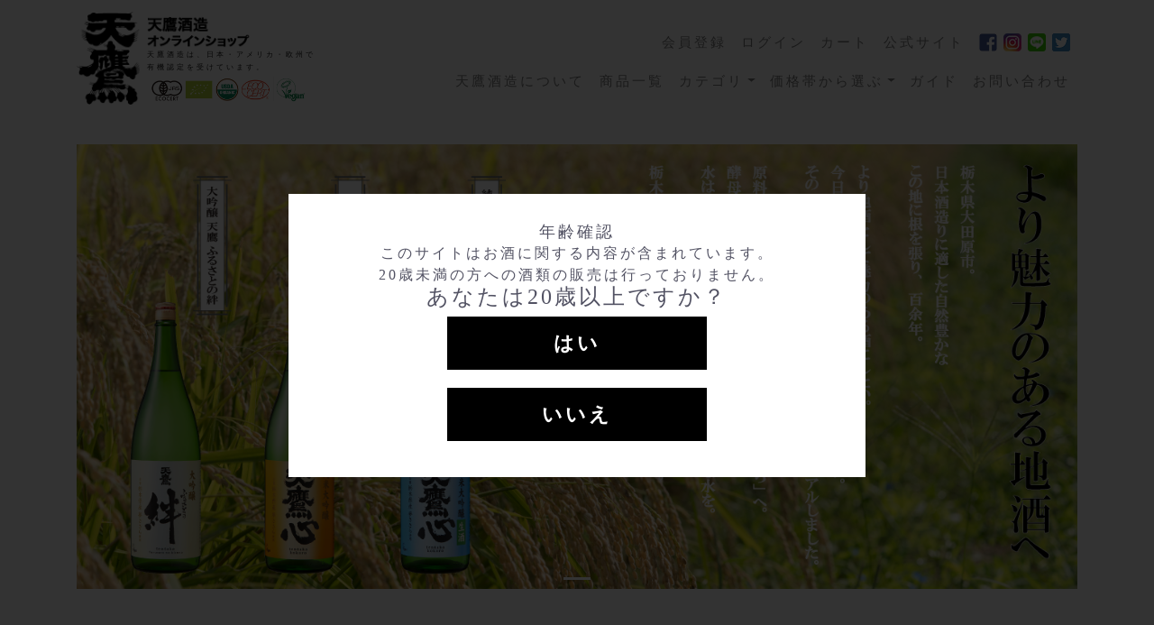

--- FILE ---
content_type: text/html; charset=UTF-8
request_url: https://tentaka.com/?order=new&keyword=
body_size: 6170
content:
<!DOCTYPE html>
<html lang="ja">
<head>
  <title>天鷹酒造オンラインショップ
 | 天鷹酒造オンラインショップ</title>
  <!-- meta -->
  <meta charset="utf-8">
  <meta http-equiv="X-UA-Compatible" content="IE=edge">
  <meta content="width=device-width, initial-scale=1, maximum-scale=1, user-scalable=no" name="viewport">
  <meta name="google-site-verification" content="Z6oclA1Con_3hN8l7SejcKWEbAtsw6_j2uZAV5EZXBc" />
  <meta name="description" content="「天鷹酒造」オンラインショッピングサイトです。私たちは、栃木県大田原市から世界へ、有機日本酒をはじめとした自慢の高品質酒を通して、飲む喜び、薦める喜び、造る喜びを創造し、皆様にお届け致します。">
  <!-- styles -->
  <link rel="stylesheet" href="https://stackpath.bootstrapcdn.com/bootstrap/4.3.1/css/bootstrap.min.css" integrity="sha384-ggOyR0iXCbMQv3Xipma34MD+dH/1fQ784/j6cY/iJTQUOhcWr7x9JvoRxT2MZw1T" crossorigin="anonymous">
  <link rel="stylesheet" href="https://ajax.googleapis.com/ajax/libs/jqueryui/1.12.1/themes/smoothness/jquery-ui.css">
  <link rel="stylesheet" type="text/css" href="//cdn.jsdelivr.net/npm/slick-carousel@1.8.1/slick/slick.css"/>
  <link rel="stylesheet" href="https://tentaka.com/css/shop/common.css">
  <link rel="stylesheet" href="https://tentaka.com/css/shop/base.css">
  <link rel="stylesheet" href="https://tentaka.com/js/bootstrap-wysihtml5/zendesk-wysiwyg-styles.css">
  <!-- icons -->
  <link rel="stylesheet" href="https://use.fontawesome.com/releases/v5.15.3/css/all.css" integrity="sha384-SZXxX4whJ79/gErwcOYf+zWLeJdY/qpuqC4cAa9rOGUstPomtqpuNWT9wdPEn2fk" crossorigin="anonymous">
  <link rel="stylesheet" href="//cdnjs.cloudflare.com/ajax/libs/ionicons/2.0.0/css/ionicons.min.css">
  <!-- scripts -->

  <script src="//cdnjs.cloudflare.com/ajax/libs/jquery/3.3.1/jquery.min.js"></script>
  <script src="https://stackpath.bootstrapcdn.com/bootstrap/4.3.1/js/bootstrap.min.js" integrity="sha384-JjSmVgyd0p3pXB1rRibZUAYoIIy6OrQ6VrjIEaFf/nJGzIxFDsf4x0xIM+B07jRM" crossorigin="anonymous"></script>
  <script src="//cdnjs.cloudflare.com/ajax/libs/jqueryui/1.12.1/jquery-ui.min.js"></script>
  <script src="//cdnjs.cloudflare.com/ajax/libs/bootstrap-daterangepicker/2.1.19/moment.min.js"></script>
  <script src="//cdnjs.cloudflare.com/ajax/libs/font-awesome/5.8.2/js/v4-shims.js"></script>
  <script src="//cdnjs.cloudflare.com/ajax/libs/jquery-cookie/1.4.1/jquery.cookie.js"></script>
  <script src="https://cdnjs.cloudflare.com/ajax/libs/popper.js/1.14.7/umd/popper.min.js" integrity="sha384-UO2eT0CpHqdSJQ6hJty5KVphtPhzWj9WO1clHTMGa3JDZwrnQq4sF86dIHNDz0W1" crossorigin="anonymous"></script>
  <script type="text/javascript" src="https://tentaka.com/js/shop/common.js"></script>
  <!-- 年齢確認画面の動作 -->
  <script>
    $(function(){
      if(!$.cookie("confirm_age")){
        $("#overlay").show();
        $("#age_confirm_yes").on("click", function(e){
          $("#overlay").hide();
          $.cookie("confirm_age", "1", { expires: 36500 });
        });
                  $("#age_confirm_no").on("click",function(e){
            location.href="https://www.tentaka.co.jp/";
          });
              }
    });
  </script>
  <!-- CSRF Token -->
  <meta name="csrf-token" content="XpAgDwaNEotgJtSa7NSw66o07LdK7qWcck8erOGJ">
  <link rel="stylesheet" type="text/css" href="//cdn.jsdelivr.net/npm/slick-carousel@1.8.1/slick/slick.css" />
</head>

<body>
<!-- Google Analytics-->

<!-- 年齢確認overlay -->
<div id="overlay" class="user_age-overlay">
  <div class="user_age-content">
    <p class="user_age-title user_mb-20">年齢確認</p>
    <p class="user_age-text user_mb-20">このサイトはお酒に関する内容が含まれています。<br>20歳未満の方への酒類の販売は行っておりません。</p>
    <p class="user_age-question user_mb-20">あなたは20歳以上ですか？</p>
    <div class="user_age-select">
      <a id="age_confirm_yes" class="age_confirm">はい</a>
            <a id="age_confirm_no" class="age_confirm">いいえ</a>
          </div>
  </div>
</div>
<a id="top"></a>
<div id="wrap">
  
<nav class="navbar navbar-expand-xl fixed-top navbar-light" style="background-color: #fff;">
  <div class="container">
  <a class="navbar-brand d-flex align-items-center" href="https://tentaka.com">
    <h1 class="mr-2"><img src="https://tentaka.com/img/shop/logo.png" class="d-block mx-auto user_header-logo" alt="天鷹酒造オンラインショップ"></h1>
  <div class="d-flex flex-column align-items-stretch user_logo-area">
    <img src="https://tentaka.com/img/shop/top_shopname.png" class="img-fluid user_header-logo-2">
    <span class="user_se-none user_tiny-font">天鷹酒造は、日本・アメリカ・欧州で<br>有機認定を受けています。</span>
    <img src="https://tentaka.com/img/shop/eco_mark.png" class="img-fluid user_header-logo-3">
  </div>
</a>
  <button class="navbar-toggler" type="button" data-toggle="collapse" data-target="#navbarCollapse" aria-controls="navbarCollapse" aria-expanded="false" aria-label="Toggle navigation">
    <span class="navbar-toggler-icon"></span>
  </button>
  <div class="collapse navbar-collapse flex-md-column user_navbar" id="navbarCollapse">
    <ul class="navbar-nav ml-auto">
      <li class="nav-item text-center">
                <a href="https://tentaka.com/register" class="nav-link user_nav-border"><span class="align-middle">会員登録</span></a>
              </li>
      <li class="nav-item text-center user_nav-border">
            <a href="https://tentaka.com/myPage" class="nav-link"><span class="align-middle">ログイン</span></a>
            </li>	
      <li class="nav-item text-center">
        <a href="https://tentaka.com/cart" class="nav-link user_nav-border">
          <span class="align-middle">カート</span>
                  </a>
      </li>
      <li class="nav-item text-center">
        <a href="https://www.tentaka.co.jp/" class="nav-link user_nav-border"><span class="align-middle">公式サイト</a>
      </li>
      <li class="nav-item text-center user_pc-only">
        <div class="nav-link">
        <a href="https://www.facebook.com/tentakajp/">
          <img src="https://tentaka.com/img/shop/facebook.png" alt="facebook">
        </a>
        <a href="https://www.instagram.com/tentaka.jp/">
          <img src="https://tentaka.com/img/shop/instagram.png" alt="instagram">
        </a>
        <a href="https://line.me/R/ti/p/%40bqt7531w">
          <img src="https://tentaka.com/img/shop/line.png" alt="ling">
        </a>
        <a href="https://twitter.com/tentakajp">
          <img src="https://tentaka.com/img/shop/twitter.png" alt="twitter">
        </a>
      </div>
      </li>
    </ul>
    <ul class="navbar-nav ml-auto">
      <li class="nav-item text-center">
        <a class="nav-link user_nav-border" href="https://tentaka.com/pages/about">天鷹酒造について</a>
      </li>
      <li class="nav-item text-center">
        <a class="nav-link user_nav-border" href="https://tentaka.com/products">商品一覧</a>
      </li>
      <li class="nav-item text-center dropdown">
        <a class="nav-link dropdown-toggle user_nav-border" data-toggle="dropdown" href="#" role="button" aria-haspopup="true" aria-expanded="false">カテゴリ</a>
        <div class="dropdown-menu dropdown-menu-right text-center p-2 user_dropdown-menu">
          <div class="user_sp-only">
            <!-- 以下、2階層まで自動出力可能な仮実装です。折りたたみなどの挙動は、別途実装願います。　-->
                          <a href="https://tentaka.com/categories/99" class="d-block font-weight-bold">セット商品</a>
                                                    <a href="https://tentaka.com/categories/107" class="dropdown-item user_small-font">御歳暮</a>
                                      <a href="https://tentaka.com/categories/102" class="dropdown-item user_small-font">ギフトセット</a>
                                                          <a href="https://tentaka.com/categories/8" class="d-block font-weight-bold">日本酒</a>
                                                    <a href="https://tentaka.com/categories/108" class="dropdown-item user_small-font">コラボ商品</a>
                                      <a href="https://tentaka.com/categories/63" class="dropdown-item user_small-font">季節限定</a>
                                      <a href="https://tentaka.com/categories/9" class="dropdown-item user_small-font">有機日本酒</a>
                                      <a href="https://tentaka.com/categories/10" class="dropdown-item user_small-font">純米大吟醸 / 大吟醸</a>
                                      <a href="https://tentaka.com/categories/11" class="dropdown-item user_small-font">純米吟醸 / 吟醸</a>
                                      <a href="https://tentaka.com/categories/12" class="dropdown-item user_small-font">純米酒</a>
                                      <a href="https://tentaka.com/categories/13" class="dropdown-item user_small-font">本醸造酒</a>
                                      <a href="https://tentaka.com/categories/14" class="dropdown-item user_small-font">普通酒</a>
                                      <a href="https://tentaka.com/categories/58" class="dropdown-item user_small-font">スパークリング</a>
                                                          <a href="https://tentaka.com/categories/26" class="d-block font-weight-bold">ミード</a>
                                                    <a href="https://tentaka.com/categories/98" class="dropdown-item user_small-font">蜂蜜酒</a>
                                                          <a href="https://tentaka.com/categories/42" class="d-block font-weight-bold">リキュール</a>
                                                    <a href="https://tentaka.com/categories/43" class="dropdown-item user_small-font">梅酒</a>
                                                          <a href="https://tentaka.com/categories/21" class="d-block font-weight-bold">焼酎・食品・グッズ</a>
                                                    <a href="https://tentaka.com/categories/23" class="dropdown-item user_small-font">焼酎</a>
                                      <a href="https://tentaka.com/categories/39" class="dropdown-item user_small-font">食品</a>
                                      <a href="https://tentaka.com/categories/62" class="dropdown-item user_small-font">グッズ</a>
                                                      </div>
          <!-- 仮実装ここまで -->
          <div class="row user_pc-only">
                        <div class="col">
            <!-- 以下、2階層まで自動出力可能な仮実装です。折りたたみなどの挙動は、別途実装願います。　-->
              <ul class="nav flex-column">
                <li><a href="https://tentaka.com/categories/99" class="font-weight-bold">セット商品</a></li>
                                                          <li><a href="https://tentaka.com/categories/107" class="user_small-font">御歳暮</a></li>
                                          <li><a href="https://tentaka.com/categories/102" class="user_small-font">ギフトセット</a></li>
                                                  </ul>
            <!-- 仮実装ここまで -->
            </div>
                        <div class="col">
            <!-- 以下、2階層まで自動出力可能な仮実装です。折りたたみなどの挙動は、別途実装願います。　-->
              <ul class="nav flex-column">
                <li><a href="https://tentaka.com/categories/8" class="font-weight-bold">日本酒</a></li>
                                                          <li><a href="https://tentaka.com/categories/108" class="user_small-font">コラボ商品</a></li>
                                          <li><a href="https://tentaka.com/categories/63" class="user_small-font">季節限定</a></li>
                                          <li><a href="https://tentaka.com/categories/9" class="user_small-font">有機日本酒</a></li>
                                          <li><a href="https://tentaka.com/categories/10" class="user_small-font">純米大吟醸 / 大吟醸</a></li>
                                          <li><a href="https://tentaka.com/categories/11" class="user_small-font">純米吟醸 / 吟醸</a></li>
                                          <li><a href="https://tentaka.com/categories/12" class="user_small-font">純米酒</a></li>
                                          <li><a href="https://tentaka.com/categories/13" class="user_small-font">本醸造酒</a></li>
                                          <li><a href="https://tentaka.com/categories/14" class="user_small-font">普通酒</a></li>
                                          <li><a href="https://tentaka.com/categories/58" class="user_small-font">スパークリング</a></li>
                                                  </ul>
            <!-- 仮実装ここまで -->
            </div>
                        <div class="col">
            <!-- 以下、2階層まで自動出力可能な仮実装です。折りたたみなどの挙動は、別途実装願います。　-->
              <ul class="nav flex-column">
                <li><a href="https://tentaka.com/categories/26" class="font-weight-bold">ミード</a></li>
                                                          <li><a href="https://tentaka.com/categories/98" class="user_small-font">蜂蜜酒</a></li>
                                                  </ul>
            <!-- 仮実装ここまで -->
            </div>
                        <div class="col">
            <!-- 以下、2階層まで自動出力可能な仮実装です。折りたたみなどの挙動は、別途実装願います。　-->
              <ul class="nav flex-column">
                <li><a href="https://tentaka.com/categories/42" class="font-weight-bold">リキュール</a></li>
                                                          <li><a href="https://tentaka.com/categories/43" class="user_small-font">梅酒</a></li>
                                                  </ul>
            <!-- 仮実装ここまで -->
            </div>
                        <div class="col">
            <!-- 以下、2階層まで自動出力可能な仮実装です。折りたたみなどの挙動は、別途実装願います。　-->
              <ul class="nav flex-column">
                <li><a href="https://tentaka.com/categories/21" class="font-weight-bold">焼酎・食品・グッズ</a></li>
                                                          <li><a href="https://tentaka.com/categories/23" class="user_small-font">焼酎</a></li>
                                          <li><a href="https://tentaka.com/categories/39" class="user_small-font">食品</a></li>
                                          <li><a href="https://tentaka.com/categories/62" class="user_small-font">グッズ</a></li>
                                                  </ul>
            <!-- 仮実装ここまで -->
            </div>
                      </div>
        </div>
      </li>
      <li class="nav-item text-center dropdown">
        <a class="nav-link dropdown-toggle user_nav-border" data-toggle="dropdown" href="#" role="button" aria-haspopup="true" aria-expanded="false">価格帯から選ぶ</a>
        <div class="dropdown-menu dropdown-menu-right text-center user_small-font">
          <a class="dropdown-item" href="https://tentaka.com/price?min=1&max=2000">~￥2,000未満</a>
          <a class="dropdown-item" href="https://tentaka.com/price?min=2001&max=3999">￥2,000~￥4,000未満</a>
          <a class="dropdown-item" href="https://tentaka.com/price?min=4000&max=5999">￥4,000~￥6,000未満</a>
          <a class="dropdown-item" href="https://tentaka.com/price?min=6000&max=7999">￥6,000~￥8,000未満</a>
          <a class="dropdown-item" href="https://tentaka.com/price?min=8000&max=100000">￥8,000~</a>
        </div>
      </li>
      <li class="nav-item text-center">
        <a class="nav-link user_nav-border" href="https://tentaka.com/guide"><span class="user_sp-only">ご利用</span>ガイド</a>
      </li>
      <li class="nav-item text-center">
        <a class="nav-link user_nav-border" href="https://tentaka.com/inquiry">お問い合わせ</a>
      </li>
      <li class="nav-item text-center user_sp-only">
        <div class="nav-link user_nav-border">
        <a href="https://www.facebook.com/tentakajp/">
          <img src="https://tentaka.com/img/shop/facebook.png" alt="facebook">
        </a>
        <a href="https://www.instagram.com/tentaka.jp/">
          <img src="https://tentaka.com/img/shop/instagram.png" alt="instagram">
        </a>
        <a href="https://line.me/R/ti/p/%40bqt7531w">
          <img src="https://tentaka.com/img/shop/line.png" alt="ling">
        </a>
        <a href="https://twitter.com/tentakajp">
          <img src="https://tentaka.com/img/shop/twitter.png" alt="twitter">
        </a>
      </div>
      </li>
    </ul>
  </div>
</div>
</nav>
<div class="user_onecolumn">
    
<div class="container">
  <!-- carousel -->
  <section class="user_carouserl">
    <div id="carouselExampleIndicators" class="carousel slide" data-ride="carousel">
      <ol class="carousel-indicators">
                <li data-target="#carousel-top" data-slide-to="1" class=" active "></li>
              </ol>
      <div class="carousel-inner">
                <div class="carousel-item active">
  <a href="https://tentaka.com/products">
    <img src="https://tentaka.com/storage/img/upload/146.png" class="bd-placeholder-img bd-placeholder-img-lg d-block w-100">
  </a>
</div>
              </div>
    </div>
  </section>
  <!-- announcement-->
  <section class="user_index_announcement mb-6">
    <h2 class="pt-5 pb-4 text-center">お知らせ</h2>
        <ul class="user_index_announcement-link">
      <li>
        <a href="https://tentaka.com/announcement#年末年始の発送について" class="d-block px-5">
          <time datetime="2025-12-01" class="user_index_announcement-date">2025-12-01</time><span class="user_index_announcement-title">年末年始の発送について<span>
        </a>
      </li>
    </ul>
        <ul class="user_index_announcement-link">
      <li>
        <a href="https://tentaka.com/announcement#メンテナンス情報（25年12月16日）" class="d-block px-5">
          <time datetime="2025-11-28" class="user_index_announcement-date">2025-11-28</time><span class="user_index_announcement-title">メンテナンス情報（25年12月16日）<span>
        </a>
      </li>
    </ul>
        <ul class="user_index_announcement-link">
      <li>
        <a href="https://tentaka.com/announcement#新酒粕の発売延期のお知らせ" class="d-block px-5">
          <time datetime="2025-11-04" class="user_index_announcement-date">2025-11-04</time><span class="user_index_announcement-title">新酒粕の発売延期のお知らせ<span>
        </a>
      </li>
    </ul>
        <div class="user_button-area text-center">
      <a href="https://tentaka.com/announcement" class="user_original-button">
        お知らせ一覧へ
      </a>
    </div>
  </section>
  <!-- component recommend -->
  <section class="user_component-area">
    <section class="pb-5 user_recommend">
  <h2 class="py-5 text-center">おすすめ商品</h2>
  <div class="row">
        <div class="col-6 col-md-3  sold-out ">
      <a href="https://tentaka.com/products/50">
        <div class="user_relative">
          <img src="https://tentaka.com/storage/img/products/thumbnail/50.png" alt="天鷹 新酒粕" class="img-fluid d-block mx-auto border">
                      <p class="user_soldout text-center">SOLD OUT</p>
                  </div>
        <div class="py-2 px-2 d-block mx-auto">
          <div class="font-weight-bold">
            天鷹 新酒粕
          </div>
                    <div class="d-flex justify-content-between">
            <div class="font-weight-bold user_small-font">300g</div>
            <div class="font-weight-bold user_small-font">
              ￥400
            </div>
          </div>
                    <div class="d-flex justify-content-between">
            <div class="font-weight-bold user_small-font">1000g</div>
            <div class="font-weight-bold user_small-font">
              ￥1,048
            </div>
          </div>
                  </div>
      </a>
    </div>
        <div class="col-6 col-md-3 ">
      <a href="https://tentaka.com/products/82">
        <div class="user_relative">
          <img src="https://tentaka.com/storage/img/products/thumbnail/82.png" alt="辛口 特別純米 天鷹 しぼりたて生酒" class="img-fluid d-block mx-auto border">
                  </div>
        <div class="py-2 px-2 d-block mx-auto">
          <div class="font-weight-bold">
            辛口 特別純米 天鷹 しぼりたて生酒
          </div>
                    <div class="d-flex justify-content-between">
            <div class="font-weight-bold user_small-font">720ml</div>
            <div class="font-weight-bold user_small-font">
              ￥1,606
            </div>
          </div>
                    <div class="d-flex justify-content-between">
            <div class="font-weight-bold user_small-font">1800ml</div>
            <div class="font-weight-bold user_small-font">
              ￥3,212
            </div>
          </div>
                  </div>
      </a>
    </div>
        <div class="col-6 col-md-3 ">
      <a href="https://tentaka.com/products/158">
        <div class="user_relative">
          <img src="https://tentaka.com/storage/img/products/thumbnail/158.png" alt="特別本醸造 天鷹 しぼりたて生原酒" class="img-fluid d-block mx-auto border">
                  </div>
        <div class="py-2 px-2 d-block mx-auto">
          <div class="font-weight-bold">
            特別本醸造 天鷹 しぼりたて生原酒
          </div>
                    <div class="d-flex justify-content-between">
            <div class="font-weight-bold user_small-font">720ml</div>
            <div class="font-weight-bold user_small-font">
              ￥1,677
            </div>
          </div>
                    <div class="d-flex justify-content-between">
            <div class="font-weight-bold user_small-font">1800ml</div>
            <div class="font-weight-bold user_small-font">
              ￥3,355
            </div>
          </div>
                  </div>
      </a>
    </div>
        <div class="col-6 col-md-3 ">
      <a href="https://tentaka.com/products/84">
        <div class="user_relative">
          <img src="https://tentaka.com/storage/img/products/thumbnail/84.png" alt="辛口 特別純米 天鷹 にごり酒" class="img-fluid d-block mx-auto border">
                  </div>
        <div class="py-2 px-2 d-block mx-auto">
          <div class="font-weight-bold">
            辛口 特別純米 天鷹 にごり酒
          </div>
                    <div class="d-flex justify-content-between">
            <div class="font-weight-bold user_small-font">720ml</div>
            <div class="font-weight-bold user_small-font">
              ￥1,650
            </div>
          </div>
                    <div class="d-flex justify-content-between">
            <div class="font-weight-bold user_small-font">720ml（包装あり）</div>
            <div class="font-weight-bold user_small-font">
              ￥1,870
            </div>
          </div>
                    <div class="d-flex justify-content-between">
            <div class="font-weight-bold user_small-font">1800ml</div>
            <div class="font-weight-bold user_small-font">
              ￥3,300
            </div>
          </div>
                    <div class="d-flex justify-content-between">
            <div class="font-weight-bold user_small-font">1800ml（包装あり）</div>
            <div class="font-weight-bold user_small-font">
              ￥3,520
            </div>
          </div>
                  </div>
      </a>
    </div>
      </div>
</section>
  </section>
  <!-- topcategory -->
  <section class="user_categories pb-5 ">
    <h2 class="py-5 text-center">商品カテゴリ</h2>
    <div class="container">
      <div class="row">
        <div class="col-4 col-sm-3 mb-4 user_index-category-img">
          <a href="/categories/9">
            <img src="https://tentaka.com/img/shop/category/category_9.png" class="img-fluid d-block mx-auto user_product-img" alt="有機日本酒">
            <div class="font-weight-bold text-center">有機日本酒</div>
          </a>
        </div>
        <div class="col-4 col-sm-3 mb-4 user_index-category-img">
          <a href="/categories/10">
            <img src="https://tentaka.com/img/shop/category/category_10.png" class="img-fluid d-block mx-auto user_product-img" alt="純米大吟醸/大吟醸">
            <div class="font-weight-bold text-center">純米大吟醸/大吟醸</div>
          </a>
        </div>
        <div class="col-4 col-sm-3 mb-4 user_index-category-img">
          <a href="/categories/11">
            <img src="https://tentaka.com/img/shop/category/category_11.png" class="img-fluid d-block mx-auto user_product-img" alt="純米吟醸/吟醸">
            <div class="font-weight-bold text-center">純米吟醸/吟醸</div>
          </a>
        </div>
        <div class="col-4 col-sm-3 mb-4 user_index-category-img">
          <a href="/categories/12">
            <img src="https://tentaka.com/img/shop/category/category_12.png" class="img-fluid d-block mx-auto user_product-img" alt="純米酒">
            <div class="font-weight-bold text-center">純米酒</div>
          </a>
        </div>
        <div class="col-4 col-sm-3 mb-4 user_index-category-img">
          <a href="/categories/13">
            <img src="https://tentaka.com/img/shop/category/category_13.png" class="img-fluid d-block mx-auto user_product-img" alt="本醸造酒">
            <div class="font-weight-bold text-center">本醸造酒</div>
          </a>
        </div>
        <div class="col-4 col-sm-3 mb-4 user_index-category-img">
          <a href="/categories/14">
            <img src="https://tentaka.com/img/shop/category/category_14.png" class="img-fluid d-block mx-auto user_product-img" alt="普通酒">
            <div class="font-weight-bold text-center">普通酒</div>
          </a>
        </div>
        <div class="col-4 col-sm-3 mb-4 user_index-category-img">
          <a href="/categories/58">
            <img src="https://tentaka.com/img/shop/category/category_58.png" class="img-fluid d-block mx-auto user_product-img" alt="普通酒">
            <div class="font-weight-bold text-center">スパークリング</div>
          </a>
        </div>
        <div class="col-4 col-sm-3 mb-4 user_index-category-img">
          <a href="/categories/99">
            <img src="https://tentaka.com/img/shop/category/category_59.png" class="img-fluid d-block mx-auto user_product-img" alt="普通酒">
            <div class="font-weight-bold text-center">セット商品</div>
          </a>
        </div>
      </div>
    </div>
  </section>
  <!-- component popular,history-->
  <section class="user_component-area pb-5">
    <section class="pb-5 user_popular">
  <h2 class="py-5 text-center">人気商品ランキング</h2>
  <div class="row">
              <div class="col-6 col-md-3 ">
        <a href="https://tentaka.com/products/236">
          <div class="user_relative">
            <img src="https://tentaka.com/storage/img/products/thumbnail/236.png" alt="純米大吟醸 天鷹心" class="img-fluid d-block mx-auto user_product-img border">
                      </div>
          <div class="py-2 px-2 d-block mx-auto">
            <div class="font-weight-bold">純米大吟醸 天鷹心</div>
                              <div class="d-flex justify-content-between">
                  <div class="font-weight-bold user_small-font">300ml</div>
                <div class="font-weight-bold user_small-font">
                  ￥1,000
                </div>
              </div>
                              <div class="d-flex justify-content-between">
                  <div class="font-weight-bold user_small-font">720ml</div>
                <div class="font-weight-bold user_small-font">
                  ￥2,090
                </div>
              </div>
                              <div class="d-flex justify-content-between">
                  <div class="font-weight-bold user_small-font">720ml（包装あり）</div>
                <div class="font-weight-bold user_small-font">
                  ￥2,310
                </div>
              </div>
                              <div class="d-flex justify-content-between">
                  <div class="font-weight-bold user_small-font">1800ml</div>
                <div class="font-weight-bold user_small-font">
                  ￥4,180
                </div>
              </div>
                              <div class="d-flex justify-content-between">
                  <div class="font-weight-bold user_small-font">1800ml（包装あり）</div>
                <div class="font-weight-bold user_small-font">
                  ￥4,400
                </div>
              </div>
                          </div>
          </a>
        </div>
          <div class="col-6 col-md-3 ">
        <a href="https://tentaka.com/products/158">
          <div class="user_relative">
            <img src="https://tentaka.com/storage/img/products/thumbnail/158.png" alt="特別本醸造 天鷹 しぼりたて生原酒" class="img-fluid d-block mx-auto user_product-img border">
                      </div>
          <div class="py-2 px-2 d-block mx-auto">
            <div class="font-weight-bold">特別本醸造 天鷹 しぼりたて生原酒</div>
                              <div class="d-flex justify-content-between">
                  <div class="font-weight-bold user_small-font">720ml</div>
                <div class="font-weight-bold user_small-font">
                  ￥1,677
                </div>
              </div>
                              <div class="d-flex justify-content-between">
                  <div class="font-weight-bold user_small-font">1800ml</div>
                <div class="font-weight-bold user_small-font">
                  ￥3,355
                </div>
              </div>
                          </div>
          </a>
        </div>
          <div class="col-6 col-md-3 ">
        <a href="https://tentaka.com/products/95">
          <div class="user_relative">
            <img src="https://tentaka.com/storage/img/products/thumbnail/95.png" alt="旨辛 天鷹" class="img-fluid d-block mx-auto user_product-img border">
                      </div>
          <div class="py-2 px-2 d-block mx-auto">
            <div class="font-weight-bold">旨辛 天鷹</div>
                              <div class="d-flex justify-content-between">
                  <div class="font-weight-bold user_small-font">180mlカップ</div>
                <div class="font-weight-bold user_small-font">
                  ￥319
                </div>
              </div>
                              <div class="d-flex justify-content-between">
                  <div class="font-weight-bold user_small-font">180ml</div>
                <div class="font-weight-bold user_small-font">
                  ￥308
                </div>
              </div>
                              <div class="d-flex justify-content-between">
                  <div class="font-weight-bold user_small-font">300ml</div>
                <div class="font-weight-bold user_small-font">
                  ￥479
                </div>
              </div>
                              <div class="d-flex justify-content-between">
                  <div class="font-weight-bold user_small-font">720ml</div>
                <div class="font-weight-bold user_small-font">
                  ￥1,128
                </div>
              </div>
                              <div class="d-flex justify-content-between">
                  <div class="font-weight-bold user_small-font">720ml（包装あり）</div>
                <div class="font-weight-bold user_small-font">
                  ￥1,347
                </div>
              </div>
                              <div class="d-flex justify-content-between">
                  <div class="font-weight-bold user_small-font">1800ml</div>
                <div class="font-weight-bold user_small-font">
                  ￥2,255
                </div>
              </div>
                              <div class="d-flex justify-content-between">
                  <div class="font-weight-bold user_small-font">1800ml（包装あり）</div>
                <div class="font-weight-bold user_small-font">
                  ￥2,475
                </div>
              </div>
                          </div>
          </a>
        </div>
          <div class="col-6 col-md-3 ">
        <a href="https://tentaka.com/products/84">
          <div class="user_relative">
            <img src="https://tentaka.com/storage/img/products/thumbnail/84.png" alt="辛口 特別純米 天鷹 にごり酒" class="img-fluid d-block mx-auto user_product-img border">
                      </div>
          <div class="py-2 px-2 d-block mx-auto">
            <div class="font-weight-bold">辛口 特別純米 天鷹 にごり酒</div>
                              <div class="d-flex justify-content-between">
                  <div class="font-weight-bold user_small-font">720ml</div>
                <div class="font-weight-bold user_small-font">
                  ￥1,650
                </div>
              </div>
                              <div class="d-flex justify-content-between">
                  <div class="font-weight-bold user_small-font">720ml（包装あり）</div>
                <div class="font-weight-bold user_small-font">
                  ￥1,870
                </div>
              </div>
                              <div class="d-flex justify-content-between">
                  <div class="font-weight-bold user_small-font">1800ml</div>
                <div class="font-weight-bold user_small-font">
                  ￥3,300
                </div>
              </div>
                              <div class="d-flex justify-content-between">
                  <div class="font-weight-bold user_small-font">1800ml（包装あり）</div>
                <div class="font-weight-bold user_small-font">
                  ￥3,520
                </div>
              </div>
                          </div>
          </a>
        </div>
          </div>
</section>    <section class="pb-5 user_history">
  <h2 class="py-5 text-center">最近ご覧になった商品</h2>
  <div class="row">
            </div>
</section>  </section>
  <!-- theme -->
  <section class="pb-5 user_theme">
    <div class="slider">
            <div class="mx-1" style="width: 100%;
    height: 178px;
    object-fit: cover;">
    <a href="https://www.otoriyosetecho.jp/gourmet/59266/">
        <img src="https://tentaka.com/storage/img/upload/158.png" alt="日本全国お取り寄せ手帖" class="img-fluid">
        <p></p>
    </a>
</div>
            <div class="mx-1" style="width: 100%;
    height: 178px;
    object-fit: cover;">
    <a href="https://tochigiv25.com/">
        <img src="https://tentaka.com/storage/img/upload/155.png" alt="＃とちぎけんV25" class="img-fluid">
        <p></p>
    </a>
</div>
          </div>
  </section>
</div>
</div>
<div class="container-fluid">
  <div class="row justify-content-center p-5 mb-2">
    <div class="col-12 col-sm-9">
      <div class="row">
        <div class="col-12 col-sm-2 text-center align-self-center my-4">
          <img src="https://tentaka.com/img/shop/logo.png" class="user_footer-logo mx-auto" alt="天鷹酒造">
        </div>
        <div class="col-12 col-sm-4 align-self-center my-4">
          〒324-0411<br>
          栃木県大田原市蛭畑2166<br>
          TEL 0287-98-2107<br>
          営業時間 9:00-17:00<br>
          <span class="user_small-font">※ネットショップでのご注文は24時間365日受け付けております。</span><br>
        </div>
        <div class="col-12 col-sm-3 align-self-center">
          <ul class="m-0">
            <li class="py-2 border-bottom"><a href="https://tentaka.com/pages/about">当サイトについて</a></li>
            <li class="py-2 border-bottom"><a href="https://tentaka.com/guide">ご利用ガイド</a></li>
            <li class="py-2 border-bottom"><a href="https://tentaka.com/products">商品一覧</a></li>
            <li class="py-2 border-bottom"><a href="https://tentaka.com/inquiry">お問い合わせ</a></li>
          </ul>
        </div>
        <div class="col-12 col-sm-3 align-self-center">
          <ul class="m-0">
            <li class="py-2 border-bottom"><a href="https://tentaka.com/law">特定取引法に基づく表記</a></li>
            <li class="py-2 border-bottom"><a href="https://tentaka.com/privacy">プライバシーポリシー</a></li>
            <li class="py-2 border-bottom"><a href="https://tentaka.com/service">利用規約</a></li>
            <li class="py-2 border-bottom">
              <a href="">
                <img src="https://tentaka.com/img/shop/facebook.png">
              </a>
              <a href="">
                <img src="https://tentaka.com/img/shop/instagram.png">
              </a>
              <a href="">
                <img src="https://tentaka.com/img/shop/line.png">
              </a>
              <a href="">
                <img src="https://tentaka.com/img/shop/twitter.png">
              </a>
            </li>
          </ul>
        </div>
      </div>   
    </div>
  </div>
  <div class="text-center user_tiny-font py-4">
    Copyright&copy;2021 天鷹酒造オンラインショップ 
  </div>
</div></div>

<!-- scripts -->
<script type="text/javascript" src="https://tentaka.com/js/shop/common.js"></script>
<script type="text/javascript" src="//cdn.jsdelivr.net/npm/slick-carousel@1.8.1/slick/slick.min.js"></script>
<script>
  $('.slider').slick({
    autoplay: true,
    arrows: false,
    adaptiveHeight: true,
    autoplaySpeed: 5000,
    slidesToShow: 3,
    slidesToScroll: 3,
    infinite: true,
    responsive: [{
      breakpoint: 768,
      settings: {
        slidesToShow: 2,
        slidesToScroll: 2,
      },
    }],
  })
</script>
</body>
</html>

--- FILE ---
content_type: text/css
request_url: https://tentaka.com/css/shop/common.css
body_size: 2581
content:
@charset "UTF-8";

/* 画面初期設定 */
.user_onecolumn,
.user_twocolumn {
  width: 100%;
  padding-top: 10rem; /* 固定ヘッダー分 */
}
@media only screen and (max-width: 767px) {
  .user_onecolumn,
  .user_twocolumn {
    width: 100%;
    padding-top: 7rem;
  }
}
@media only screen and (min-width: 768px) {
  .user_sp-only {
    display: none;
  } /* SPのみ表示の場合 */
}
@media only screen and (max-width: 767px) {
  .user_pc-only {
    display: none;
  } /* PCのみ表示の場合 */
}
@media only screen and (max-width: 320px) {
  .user_se-none {
    display: none;
  }
}
/*　画面幅指定　*/
.user_width-100 {
  width: 100%;
}
.user_width-90 {
  width: 90%;
}
.user_width-80 {
  width: 80%;
}
.user_width-70 {
  width: 70%;
}
.user_width-60 {
  width: 60%;
}
.user_width-50 {
  width: 50%;
}
.user_width-40 {
  width: 40%;
}
.user_width-30 {
  width: 30%;
}
.user_width-25 {
  width: 25%;
}
.user_width-20 {
  width: 20%;
}
.user_width-10 {
  width: 10%;
}

/* フォント */
.user_tiny-font {
  font-size: 0.5rem;
}
.user_small-font {
  font-size: 0.8rem;
}
.user_middle-font {
  font-size: 1.2rem;
}
.user_large-font {
  font-size: 1.4rem;
}
.user_overlarge-font {
  font-size: 1.5rem;
}

@media only screen and (max-width: 767px) {
  .user_sp_text-center {
    text-align: center;
  }
}
.user_pc_text-right {
  text-align: right;
}

/* ロゴサイズ　*/
.user_logo-area p {
  line-height: 1rem;
}
.user_header-logo {
  width: 70px;
  height: auto;
}
.user_header-logo-2 {
  width: 120px;
  height: auto;
}
.user_header-logo-3 {
  width: 180px;
  height: auto;
}
.user_footer-logo {
  width: 100px;
  height: auto;
}
@media only screen and (max-width: 767px) {
  .user_header-logo {
    width: 3rem;
  }
  .user_logo-area p {
    line-height: 1rem;
  }
  .user_header-logo-2 {
    width: 80px;
  }
  .user_header-logo-3 {
    width: 60px;
    height: auto;
  }
  .user_footer-logo {
    width: 4rem;
    height: auto;
  }
  .user_normal-font {
    font-size: 0.875rem;
  }
}

/* アイコンサイズ */
.user_guide-icon {
  width: 4rem;
}
.user_sns-icon {
  width: 1.5rem;
  height: auto;
}

/*　ボーダー　*/
.user_border {
  border: solid 1px #141414;
}
.user_border-dotted {
  border-bottom: dotted 1px #aaa;
}
.user_cart-border {
  border-top: 1px solid #ddd;
}

/*　ボタン */
.user_button {
  display: block;
  width: 16.875rem;
}
.user_original-button {
  text-align: center;
  border: 1px solid #aaa;
  padding: 1rem 4rem;
}
.user_multi-button {
  display: block;
  width: 17.5rem;
}
.user_small-button {
  display: inline-block;
  width: 6.5rem;
}
.user_button-area {
  margin: 3rem auto 6rem auto;
}

.user_delete-button {
  position: absolute;
  top: 0;
  right: 1rem;
}
/* リンク */
.user_link-hover:hover {
  cursor: pointer;
  text-decoration: none;
  transition: all 0.3s ease 0s;
  color: #141414;
  opacity: 0.6;
}

/*　見出し */
.user_title {
  margin-bottom: 3rem;
}
.user_heading {
  padding: 0.2rem 0.7rem;
  color: #141414;
  background: transparent;
  border-left: solid 5px #141414;
}
.user_subheading {
  padding: 0.2rem 0.7rem;
  background: transparent;
  border-left: solid 5px #5f7276;
}
.user_guide-heading {
  background:linear-gradient(transparent 60%, #e2e2e2 60%);
}

.user_highlighter {
  background:linear-gradient(transparent 60%, #ff6 60%);
}

/* テーブル */
.user_edit-table th {
  width: 35%;
  position: relative;
}
.user_edit-table td {
  width: 65%;
}
.user_cart-table th {
  width: 30%;
  position: relative;
}
.user_cart-table td {
  width: 70%;
}

@media only screen and (max-width: 767px) {
  .user_sp-table th,
  .user_sp-table td {
    width: 100%;
    display: block;
  }
  .user_mypage-table td:first-child {
    background: #dee2e6;
  }
  .user_mypage-table .user_thead {
    display: none;
  }
  .user_mypage-table tr {
    width: 100%;
  }
  .user_mypage-table td {
    display: block;
    text-align: right;
    width: 100%;
  }
  .user_mypage-table td:before {
    content: attr(data-label);
    float: left;
    font-weight: bold;
    margin-right: 10px;
  }
}

/* 商品画像 */
.user_product-img {
  width: 100%;
  height: auto;
  object-fit: contain;
}
.user_productshow-img {
  width: 100%;
  padding-top: 100%;
  display: flex;
  justify-content: center;
  align-items: center;
  position: relative;
  overflow: hidden;
}
.user_productshow-img img {
  width: 100%;
  height: auto;
  display: block;
  position: absolute;
  top: 50%;
  left: 50%;
  transform: translate(-50%, -50%);
}
.user_thumbnail-img {
  width: 7rem;
  height: 7rem;
}
.user_multi-thumbnail-img {
  width: 4rem;
  height: 4rem;
  border: 1px solid #dddddd;
}
.user_cardbrand-img {
  width: 25rem;
  height: auto;
}
.user_soldout, .user_comingsoon {
  position: absolute;
  top: 50%;
  left: 50%;
  -ms-transform: translate(-50%, -30%);
  -webkit-transform: translate(-50%, -30%);
  transform: translate(-50%, -30%);
  margin: 0;
  padding: 0;
  font-family: YakuHanJP, "ヒラギノ角ゴ ProN", "Hiragino Kaku Gothic ProN",
    YuGothic, "游ゴシック体", "Yu Gothic Medium", "游ゴシック Medium",
    "Yu Gothic", "游ゴシック", "メイリオ", Meiryo, "ＭＳ Ｐゴシック",
    "MS PGothic", Arial, Helvetica, Verdana, sans-serif;
  font-size: 1.5rem;
  color: #fff;
  font-weight: bold;
  text-shadow: 1px 1px 0px #000, -1px -1px 0px #000,
              -1px 1px 0px #000,  1px -1px 0px #000,
              1px 0px 0px #000, -1px  0px 0px #000,
              0px 1px 0px #000,  0px -1px 0px #000;
}
@media only screen and (max-width: 767px) {
  .user_slick-thumbnail-img {
    width: 5rem;
    height: 5rem;
    border: 1px solid #dddddd;
  }
  .user_index-category-img {
    padding: 0 3px;
  }
}

/*====================================*/

/* announcement */
.user_index_announcement-link {
  border-bottom: 1px solid #aaa;
  line-height: 2rem;
  width: 100%;
}
.user_index_announcement-date {
  display: inline-block;
  width: 20%;
}
.user_index_announcement-title {
  display: inline-block;
  width: 80%;
}
@media only screen and (max-width: 767px) {
  .user_index_announcement-date {
    display: block;
    width: 100%;
  }
  .user_index_announcement-title {
    display: block;
    width: 100%;
  }
}

/* guide */
.user_index_guide {
  width: 100%;
}
.user_index_guide-item {
  width: 22%;
  border: 1px solid #141414;
}
.user_required {
  position: absolute;
  right: 1rem;
}
.user_anchor-link {
  display: block;
  padding-top: 9rem;
  margin-top: -9rem;
}

@media only screen and (max-width: 767px) {
  .user_index_guide-item {
    width: 100%;
  }
}

/* login */
.user_login-liststyle {
  border: 1px solid #218838;
  padding: 0.5em 1em 0.5em 2.3em;
  position: relative;
}
.user_login-liststyle li {
  line-height: 1.5;
  padding: 0.5em 0;
}
.user_login-liststyle li:before {
  font-family: "Font Awesome 5 Free";
  content: "\f00d";
  font-weight: 900;
  position: absolute;
  left: 1em; /*左端からのアイコンまで*/
  color: #218838; /*アイコン色*/
}

/* card */
.user_creditcard_img {
  width: 12rem;
  height: auto;
}
.user_creditcard-liststyle {
  border: 1px solid #dc3545;
  padding: 0.5em 1em 0.5em 2.3em;
  position: relative;
}
.user_creditcard-liststyle li {
  line-height: 1.5;
  padding: 0.5em 0;
}
.user_creditcard-liststyle li:before {
  font-family: "Font Awesome 5 Free";
  content: "\f00c";
  font-weight: 900;
  position: absolute;
  left: 1em; /*左端からのアイコンまで*/
  color: #dc3545; /*アイコン色*/
}
@media only screen and (max-width: 767px) {
  .user_creditcard_img {
    width: 9rem;
    height: auto;
  }
}

/* product */
.user_separator {
  position: relative;
  display: flex;
  justify-content: flex-end;
  align-items: center;
  flex-flow: row wrap;
}
.user_separator a {
  padding: 0 1rem;
}
.user_separator li + li:before {
  position: absolute;
  display: block;
  content: "";
  top: 50%;
  height: 14px;
  margin-top: -7px;
  border-right: 1px solid #585858;
}
@media only screen and (max-width: 769px) {
  .user_separator a {
    padding: 0 0.7rem;
  }
  .user_navbar {
    overflow: auto;
    -webkit-overflow-scrolling: touch;
    height: 80vh;
    scrollbar-width:none;
}
  .user_navbar::-webkit-scrollbar { 
    /* Chrome, Safari */
	  display: none;
  }
  .user_nav-border {
    border-bottom: 1px solid #e8e8e8;
  }
}

.user_relative {
  position: relative;
}
.user_mypage-height {
  min-height: 8rem;
}

.user_border-dashed{
  border-top: 1px dashed #ccc;
}
.user_dropdown-menu {
  margin-top:20px;
  width: 50vw;
}

@media only screen and (max-width: 769px) {
  .user_dropdown-menu {
    margin-top:5px;
    width: 100%;
  }
  .dropdown-menu {
    border: none;
  }
}

/* 年齢確認ポップアップ */
.user_age-overlay {
  position:fixed;
  top:0;
  left:0;
  width:100%;
  height:100%;
  display:none;
  background-color:rgba(0,0,0,0.8);
  opacity:1;
  z-index:9999;
}
.user_age-content {
  position: relative;
  top: 50%;
  transform: translateY(-50%);
  -webkit-transform: translateY(-50%);
  -ms-transform: translateY(-50%);
  width: 50%;
  background-color: #fff;
  text-align: center;
  padding: 30px;
  margin: 12px auto;
}
.user_age-title {
  font-size: 18px;
}
.user_age-text {
  font-size: 16px;
}
.user_age-question {
  font-size: 24px;
}
.user_age-select {
  display: flex;
  flex-wrap: wrap;
  justify-content: center;
}
.age_confirm {
  display: block;
  width: 18rem;
  background: #000000;
  color: #fff !important;
  font-size: 22px;
  font-weight: bold;
  padding: 10px 20px;
  margin: 10px;
}
@media only screen and (max-width: 768px){
  .user_age-content {
    width: 100%;
    padding: 30px 10px;
  }
  .user_age-text {
    font-size: 14px;
  }
}


--- FILE ---
content_type: text/css
request_url: https://tentaka.com/css/shop/base.css
body_size: 948
content:
@charset "utf-8";

body {
  box-sizing: border-box;
  font-family: YakuHanMP, "Noto Serif JP", "游明朝", YuMincho,
    "ヒラギノ明朝 ProN W3", "Hiragino Mincho ProN", "リュウミン R-KL", "HG明朝E",
    "ＭＳ Ｐ明朝", "ＭＳ 明朝", serif;
  font-size: 15px;
  color: #525263;
  line-height: 1.8;
  letter-spacing: 0.2em;
  background: #fff;
}

body * {
  box-sizing: inherit; /* box-sizingの値は継承されないので明示的に設定 */
}
/* responsive CSS */

@media only screen and (max-width: 519px) {
  body {
    font-size: 14px;
  }
}
/* Bootstrapに設定されているfocusの青枠を削除 */
*:focus {
  outline: none !important;
  box-shadow: none !important;
}
.form-inline .form-control {
  width: 100%;
}
input.form-control.user_input-half {
  width: 50%;
}

h2 {
  font-size: 1.7rem;
}

h3 {
  font-size: 1.2rem;
}

h4 {
  font-size: 1rem;
}

h5 {
  font-size: 1rem;
}

p {
  font-size: 0.9rem;
  line-height: 1.5rem;
  margin-bottom: 0;
}

h2 + hr {
  margin-top: 0.5rem;
}

a {
  color: #141414;
  text-decoration: none;
  transition: 0.3s;
}

a:hover {
  cursor: pointer;
  text-decoration: none;
  color: #141414;
  opacity: 0.6;
}

ol {
  margin: 0;
}
ul {
  list-style-type: none;
  padding: 0;
}

/* BootstrapCSSに追加 */
.mt-6 {
  margin-top: 6rem;
}
.mb-6 {
  margin-bottom: 6rem;
}
.my-6 {
  margin: 6rem 0;
}
.pt-6 {
  padding-top: 6rem;
}
.pt-8 {
  padding-top: 8rem;
}
.pb-6 {
  padding-bottom: 6rem;
}
.pagination {
  justify-content: center;
}
ul.pagination li:first-child a,
ul.pagination li:last-child a {
  width: 80px;
  border-radius: 0;
}
ul.pagination li {
  display: inline-block;
  border: solid 1px #ddd;
  float: none;
  width: 3.125rem;
  height: 2.625rem;
  margin: 0 0.125rem;
  padding: 0;
  text-align: center;
  border-radius: 0;
  font-size: 1.5rem;
  line-height: 2.5rem;
  font-weight: bold;
}
.navbar-toggler{
  border: none;
}
.navbar-toggler:active{
  outline: none;
}
/* recaptchav2用 */
.g-recaptcha {
  margin-right: auto;
  margin-left: auto;
  text-align: center;
  width: 300px;
}



input[type="checkbox"] {
  width: 1.8rem;
  height: 1.8rem;
  vertical-align: middle;
}

input[type="radio"] {
  width: 1.8rem;
  height: 1.8rem;
  vertical-align: middle;
}

input[type="number"] {
  font-size: 1.2rem;
  width: 4rem;
  height: 2.4rem;
}



--- FILE ---
content_type: application/javascript; charset=utf-8
request_url: https://tentaka.com/js/shop/common.js
body_size: 111
content:
/*
MMYY形式の年月表記をYYMM形式に変換する
(クレジットカードの一般的な表記から、GMOペイメントのAPIに渡す形式に変形)
*/
function MMYYtoYYMM(mmyy_str)
{
    return mmyy_str.substr(-2,2) . concat(mmyy_str.substr(0,2));
}